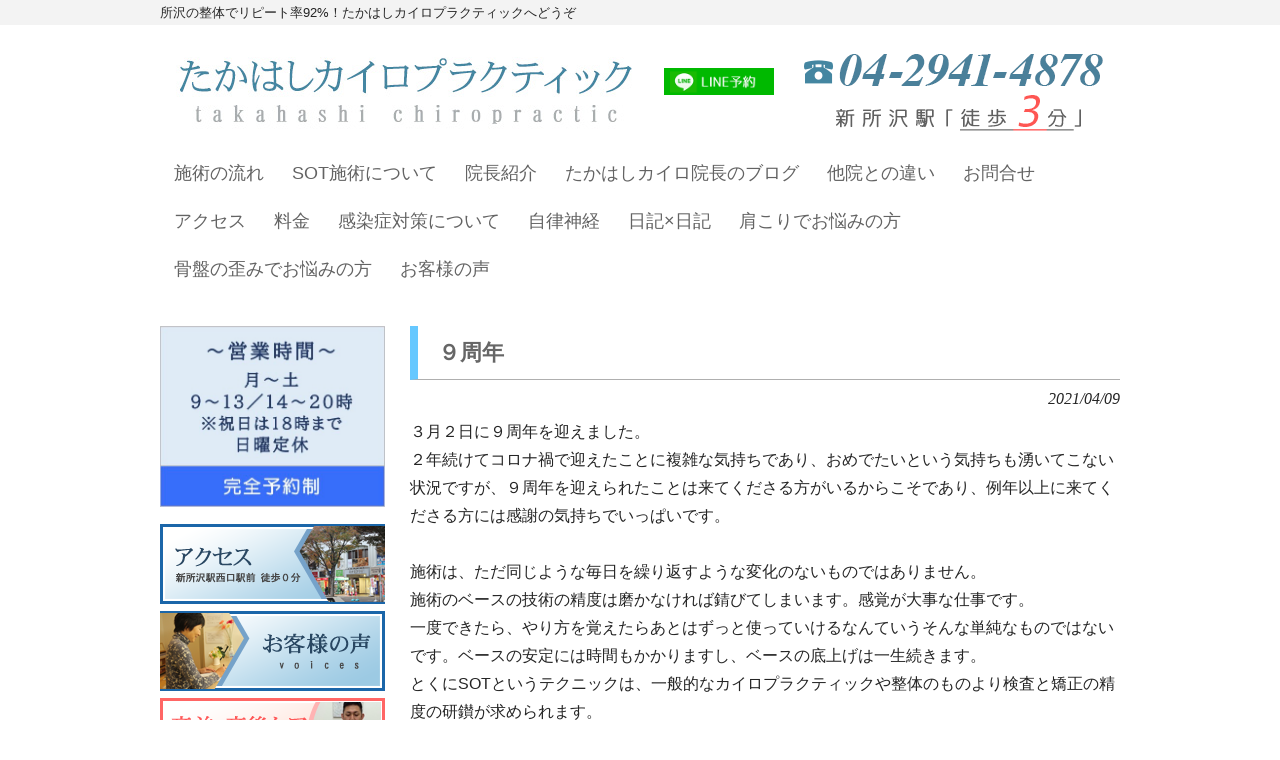

--- FILE ---
content_type: text/html; charset=UTF-8
request_url: https://tokorozawa-seitai.jp/%EF%BC%99%E5%91%A8%E5%B9%B4
body_size: 42859
content:
<!DOCTYPE html>
<html dir="ltr" lang="ja">
<head>
<meta charset="UTF-8">
<link rel="profile" href="https://gmpg.org/xfn/11">
<link rel="stylesheet" type="text/css" media="all" href="https://tokorozawa-seitai.jp/wp-content/themes/theme_happymenter/style.css">
<meta name="viewport" content="width=device-width">
<link rel="stylesheet" href="https://tokorozawa-seitai.jp/wp-content/themes/theme_happymenter/style_s.css" type="text/css" media="only screen and (max-width:480px)" />
<link rel="stylesheet" href="https://tokorozawa-seitai.jp/wp-content/themes/theme_happymenter/style_m.css" type="text/css" media="only screen and (min-width:481px) and (max-width:800px)" />
<link rel="pingback" href="https://tokorozawa-seitai.jp/xmlrpc.php">
<!--[if lt IE 9]>
<script src="https://tokorozawa-seitai.jp/wp-content/themes/theme_happymenter/js/html5.js"></script>
<![endif]-->


		<!-- All in One SEO 4.4.6 - aioseo.com -->
		<title>９周年 | 所沢の整体でリピート率92%！たかはしカイロプラクティックへどうぞ</title>
		<meta name="description" content="３月２日に９周年を迎えました。 ２年続けてコロナ禍で迎えたことに複雑な気持ちであり、おめでたいという気持ちも湧" />
		<meta name="robots" content="max-image-preview:large" />
		<link rel="canonical" href="https://tokorozawa-seitai.jp/%ef%bc%99%e5%91%a8%e5%b9%b4" />
		<meta name="generator" content="All in One SEO (AIOSEO) 4.4.6" />
		<meta name="google" content="nositelinkssearchbox" />
		<script type="application/ld+json" class="aioseo-schema">
			{"@context":"https:\/\/schema.org","@graph":[{"@type":"Article","@id":"https:\/\/tokorozawa-seitai.jp\/%ef%bc%99%e5%91%a8%e5%b9%b4#article","name":"\uff19\u5468\u5e74 | \u6240\u6ca2\u306e\u6574\u4f53\u3067\u30ea\u30d4\u30fc\u30c8\u738792%\uff01\u305f\u304b\u306f\u3057\u30ab\u30a4\u30ed\u30d7\u30e9\u30af\u30c6\u30a3\u30c3\u30af\u3078\u3069\u3046\u305e","headline":"\uff19\u5468\u5e74","author":{"@id":"https:\/\/tokorozawa-seitai.jp\/author\/taka_chiro#author"},"publisher":{"@id":"https:\/\/tokorozawa-seitai.jp\/#organization"},"image":{"@type":"ImageObject","url":"https:\/\/tokorozawa-seitai.jp\/wp-content\/uploads\/2021\/04\/9-1024x768.jpg","@id":"https:\/\/tokorozawa-seitai.jp\/#articleImage"},"datePublished":"2021-04-09T00:25:15+09:00","dateModified":"2021-04-09T00:29:59+09:00","inLanguage":"ja","mainEntityOfPage":{"@id":"https:\/\/tokorozawa-seitai.jp\/%ef%bc%99%e5%91%a8%e5%b9%b4#webpage"},"isPartOf":{"@id":"https:\/\/tokorozawa-seitai.jp\/%ef%bc%99%e5%91%a8%e5%b9%b4#webpage"},"articleSection":"\u305f\u304b\u306f\u3057\u30ab\u30a4\u30ed\u306e\u30d6\u30ed\u30b0"},{"@type":"BreadcrumbList","@id":"https:\/\/tokorozawa-seitai.jp\/%ef%bc%99%e5%91%a8%e5%b9%b4#breadcrumblist","itemListElement":[{"@type":"ListItem","@id":"https:\/\/tokorozawa-seitai.jp\/#listItem","position":1,"item":{"@type":"WebPage","@id":"https:\/\/tokorozawa-seitai.jp\/","name":"\u5bb6","description":"\u65b0\u6240\u6ca2\u99c5\u5f92\u6b69\uff13\u5206\u306e\u6574\u4f53\u9662\u3001\u305f\u304b\u306f\u3057\u30ab\u30a4\u30ed\u30d7\u30e9\u30af\u30c6\u30a3\u30c3\u30af\u3002\u5973\u6027\u306e\u30ea\u30d4\u30fc\u30c8\u7387\u3082\u9ad8\u304f\u512a\u3057\u304f\u8eab\u4f53\u306b\u8ca0\u62c5\u306e\u6765\u306a\u3044\u65bd\u8853\u3002 \u4e88\u7d04\u5236\u3067\u304a\u5b50\u69d8\u304b\u3089\u3054\u5e74\u914d\u306e\u65b9\u307e\u3067\u5e74\u9f62\u5c64\u3082\u5e83\u304f\u5bfe\u5fdc\u3002","url":"https:\/\/tokorozawa-seitai.jp\/"}}]},{"@type":"Organization","@id":"https:\/\/tokorozawa-seitai.jp\/#organization","name":"\u305f\u304b\u306f\u3057\u30ab\u30a4\u30ed\u30d7\u30e9\u30af\u30c6\u30a3\u30c3\u30af","url":"https:\/\/tokorozawa-seitai.jp\/","contactPoint":{"@type":"ContactPoint","telephone":"+81429215051","contactType":"Reservations"}},{"@type":"Person","@id":"https:\/\/tokorozawa-seitai.jp\/author\/taka_chiro#author","url":"https:\/\/tokorozawa-seitai.jp\/author\/taka_chiro","name":"taka_chiro","image":{"@type":"ImageObject","@id":"https:\/\/tokorozawa-seitai.jp\/%ef%bc%99%e5%91%a8%e5%b9%b4#authorImage","url":"https:\/\/secure.gravatar.com\/avatar\/673e60f4bf2d5811aaa85fc633455e5d?s=96&d=mm&r=g","width":96,"height":96,"caption":"taka_chiro"}},{"@type":"WebPage","@id":"https:\/\/tokorozawa-seitai.jp\/%ef%bc%99%e5%91%a8%e5%b9%b4#webpage","url":"https:\/\/tokorozawa-seitai.jp\/%ef%bc%99%e5%91%a8%e5%b9%b4","name":"\uff19\u5468\u5e74 | \u6240\u6ca2\u306e\u6574\u4f53\u3067\u30ea\u30d4\u30fc\u30c8\u738792%\uff01\u305f\u304b\u306f\u3057\u30ab\u30a4\u30ed\u30d7\u30e9\u30af\u30c6\u30a3\u30c3\u30af\u3078\u3069\u3046\u305e","description":"\uff13\u6708\uff12\u65e5\u306b\uff19\u5468\u5e74\u3092\u8fce\u3048\u307e\u3057\u305f\u3002 \uff12\u5e74\u7d9a\u3051\u3066\u30b3\u30ed\u30ca\u798d\u3067\u8fce\u3048\u305f\u3053\u3068\u306b\u8907\u96d1\u306a\u6c17\u6301\u3061\u3067\u3042\u308a\u3001\u304a\u3081\u3067\u305f\u3044\u3068\u3044\u3046\u6c17\u6301\u3061\u3082\u6e67","inLanguage":"ja","isPartOf":{"@id":"https:\/\/tokorozawa-seitai.jp\/#website"},"breadcrumb":{"@id":"https:\/\/tokorozawa-seitai.jp\/%ef%bc%99%e5%91%a8%e5%b9%b4#breadcrumblist"},"author":{"@id":"https:\/\/tokorozawa-seitai.jp\/author\/taka_chiro#author"},"creator":{"@id":"https:\/\/tokorozawa-seitai.jp\/author\/taka_chiro#author"},"datePublished":"2021-04-09T00:25:15+09:00","dateModified":"2021-04-09T00:29:59+09:00"},{"@type":"WebSite","@id":"https:\/\/tokorozawa-seitai.jp\/#website","url":"https:\/\/tokorozawa-seitai.jp\/","name":"\u6240\u6ca2\u306e\u6574\u4f53\u3067\u30ea\u30d4\u30fc\u30c8\u738792%\uff01\u305f\u304b\u306f\u3057\u30ab\u30a4\u30ed\u30d7\u30e9\u30af\u30c6\u30a3\u30c3\u30af\u3078\u3069\u3046\u305e","description":"\u6240\u6ca2\u306e\u6574\u4f53\u3067\u30ea\u30d4\u30fc\u30c8\u738792%\uff01\u305f\u304b\u306f\u3057\u30ab\u30a4\u30ed\u30d7\u30e9\u30af\u30c6\u30a3\u30c3\u30af\u3078\u3069\u3046\u305e","inLanguage":"ja","publisher":{"@id":"https:\/\/tokorozawa-seitai.jp\/#organization"}}]}
		</script>
		<!-- All in One SEO -->

<link rel='dns-prefetch' href='//s.w.org' />
		<!-- This site uses the Google Analytics by MonsterInsights plugin v8.10.0 - Using Analytics tracking - https://www.monsterinsights.com/ -->
		<!-- Note: MonsterInsights is not currently configured on this site. The site owner needs to authenticate with Google Analytics in the MonsterInsights settings panel. -->
					<!-- No UA code set -->
				<!-- / Google Analytics by MonsterInsights -->
		<script type="text/javascript">
window._wpemojiSettings = {"baseUrl":"https:\/\/s.w.org\/images\/core\/emoji\/14.0.0\/72x72\/","ext":".png","svgUrl":"https:\/\/s.w.org\/images\/core\/emoji\/14.0.0\/svg\/","svgExt":".svg","source":{"concatemoji":"https:\/\/tokorozawa-seitai.jp\/wp-includes\/js\/wp-emoji-release.min.js?ver=6.0.11"}};
/*! This file is auto-generated */
!function(e,a,t){var n,r,o,i=a.createElement("canvas"),p=i.getContext&&i.getContext("2d");function s(e,t){var a=String.fromCharCode,e=(p.clearRect(0,0,i.width,i.height),p.fillText(a.apply(this,e),0,0),i.toDataURL());return p.clearRect(0,0,i.width,i.height),p.fillText(a.apply(this,t),0,0),e===i.toDataURL()}function c(e){var t=a.createElement("script");t.src=e,t.defer=t.type="text/javascript",a.getElementsByTagName("head")[0].appendChild(t)}for(o=Array("flag","emoji"),t.supports={everything:!0,everythingExceptFlag:!0},r=0;r<o.length;r++)t.supports[o[r]]=function(e){if(!p||!p.fillText)return!1;switch(p.textBaseline="top",p.font="600 32px Arial",e){case"flag":return s([127987,65039,8205,9895,65039],[127987,65039,8203,9895,65039])?!1:!s([55356,56826,55356,56819],[55356,56826,8203,55356,56819])&&!s([55356,57332,56128,56423,56128,56418,56128,56421,56128,56430,56128,56423,56128,56447],[55356,57332,8203,56128,56423,8203,56128,56418,8203,56128,56421,8203,56128,56430,8203,56128,56423,8203,56128,56447]);case"emoji":return!s([129777,127995,8205,129778,127999],[129777,127995,8203,129778,127999])}return!1}(o[r]),t.supports.everything=t.supports.everything&&t.supports[o[r]],"flag"!==o[r]&&(t.supports.everythingExceptFlag=t.supports.everythingExceptFlag&&t.supports[o[r]]);t.supports.everythingExceptFlag=t.supports.everythingExceptFlag&&!t.supports.flag,t.DOMReady=!1,t.readyCallback=function(){t.DOMReady=!0},t.supports.everything||(n=function(){t.readyCallback()},a.addEventListener?(a.addEventListener("DOMContentLoaded",n,!1),e.addEventListener("load",n,!1)):(e.attachEvent("onload",n),a.attachEvent("onreadystatechange",function(){"complete"===a.readyState&&t.readyCallback()})),(e=t.source||{}).concatemoji?c(e.concatemoji):e.wpemoji&&e.twemoji&&(c(e.twemoji),c(e.wpemoji)))}(window,document,window._wpemojiSettings);
</script>
<style type="text/css">
img.wp-smiley,
img.emoji {
	display: inline !important;
	border: none !important;
	box-shadow: none !important;
	height: 1em !important;
	width: 1em !important;
	margin: 0 0.07em !important;
	vertical-align: -0.1em !important;
	background: none !important;
	padding: 0 !important;
}
</style>
	<link rel='stylesheet' id='wp-block-library-css'  href='https://tokorozawa-seitai.jp/wp-includes/css/dist/block-library/style.min.css?ver=6.0.11' type='text/css' media='all' />
<link rel='stylesheet' id='wpda_form_gutenberg_css-css'  href='https://tokorozawa-seitai.jp/wp-content/plugins/contact-forms-builder/wpdevart-inc/gutenberg/style.css?ver=6.0.11' type='text/css' media='all' />
<style id='global-styles-inline-css' type='text/css'>
body{--wp--preset--color--black: #000000;--wp--preset--color--cyan-bluish-gray: #abb8c3;--wp--preset--color--white: #ffffff;--wp--preset--color--pale-pink: #f78da7;--wp--preset--color--vivid-red: #cf2e2e;--wp--preset--color--luminous-vivid-orange: #ff6900;--wp--preset--color--luminous-vivid-amber: #fcb900;--wp--preset--color--light-green-cyan: #7bdcb5;--wp--preset--color--vivid-green-cyan: #00d084;--wp--preset--color--pale-cyan-blue: #8ed1fc;--wp--preset--color--vivid-cyan-blue: #0693e3;--wp--preset--color--vivid-purple: #9b51e0;--wp--preset--gradient--vivid-cyan-blue-to-vivid-purple: linear-gradient(135deg,rgba(6,147,227,1) 0%,rgb(155,81,224) 100%);--wp--preset--gradient--light-green-cyan-to-vivid-green-cyan: linear-gradient(135deg,rgb(122,220,180) 0%,rgb(0,208,130) 100%);--wp--preset--gradient--luminous-vivid-amber-to-luminous-vivid-orange: linear-gradient(135deg,rgba(252,185,0,1) 0%,rgba(255,105,0,1) 100%);--wp--preset--gradient--luminous-vivid-orange-to-vivid-red: linear-gradient(135deg,rgba(255,105,0,1) 0%,rgb(207,46,46) 100%);--wp--preset--gradient--very-light-gray-to-cyan-bluish-gray: linear-gradient(135deg,rgb(238,238,238) 0%,rgb(169,184,195) 100%);--wp--preset--gradient--cool-to-warm-spectrum: linear-gradient(135deg,rgb(74,234,220) 0%,rgb(151,120,209) 20%,rgb(207,42,186) 40%,rgb(238,44,130) 60%,rgb(251,105,98) 80%,rgb(254,248,76) 100%);--wp--preset--gradient--blush-light-purple: linear-gradient(135deg,rgb(255,206,236) 0%,rgb(152,150,240) 100%);--wp--preset--gradient--blush-bordeaux: linear-gradient(135deg,rgb(254,205,165) 0%,rgb(254,45,45) 50%,rgb(107,0,62) 100%);--wp--preset--gradient--luminous-dusk: linear-gradient(135deg,rgb(255,203,112) 0%,rgb(199,81,192) 50%,rgb(65,88,208) 100%);--wp--preset--gradient--pale-ocean: linear-gradient(135deg,rgb(255,245,203) 0%,rgb(182,227,212) 50%,rgb(51,167,181) 100%);--wp--preset--gradient--electric-grass: linear-gradient(135deg,rgb(202,248,128) 0%,rgb(113,206,126) 100%);--wp--preset--gradient--midnight: linear-gradient(135deg,rgb(2,3,129) 0%,rgb(40,116,252) 100%);--wp--preset--duotone--dark-grayscale: url('#wp-duotone-dark-grayscale');--wp--preset--duotone--grayscale: url('#wp-duotone-grayscale');--wp--preset--duotone--purple-yellow: url('#wp-duotone-purple-yellow');--wp--preset--duotone--blue-red: url('#wp-duotone-blue-red');--wp--preset--duotone--midnight: url('#wp-duotone-midnight');--wp--preset--duotone--magenta-yellow: url('#wp-duotone-magenta-yellow');--wp--preset--duotone--purple-green: url('#wp-duotone-purple-green');--wp--preset--duotone--blue-orange: url('#wp-duotone-blue-orange');--wp--preset--font-size--small: 13px;--wp--preset--font-size--medium: 20px;--wp--preset--font-size--large: 36px;--wp--preset--font-size--x-large: 42px;}.has-black-color{color: var(--wp--preset--color--black) !important;}.has-cyan-bluish-gray-color{color: var(--wp--preset--color--cyan-bluish-gray) !important;}.has-white-color{color: var(--wp--preset--color--white) !important;}.has-pale-pink-color{color: var(--wp--preset--color--pale-pink) !important;}.has-vivid-red-color{color: var(--wp--preset--color--vivid-red) !important;}.has-luminous-vivid-orange-color{color: var(--wp--preset--color--luminous-vivid-orange) !important;}.has-luminous-vivid-amber-color{color: var(--wp--preset--color--luminous-vivid-amber) !important;}.has-light-green-cyan-color{color: var(--wp--preset--color--light-green-cyan) !important;}.has-vivid-green-cyan-color{color: var(--wp--preset--color--vivid-green-cyan) !important;}.has-pale-cyan-blue-color{color: var(--wp--preset--color--pale-cyan-blue) !important;}.has-vivid-cyan-blue-color{color: var(--wp--preset--color--vivid-cyan-blue) !important;}.has-vivid-purple-color{color: var(--wp--preset--color--vivid-purple) !important;}.has-black-background-color{background-color: var(--wp--preset--color--black) !important;}.has-cyan-bluish-gray-background-color{background-color: var(--wp--preset--color--cyan-bluish-gray) !important;}.has-white-background-color{background-color: var(--wp--preset--color--white) !important;}.has-pale-pink-background-color{background-color: var(--wp--preset--color--pale-pink) !important;}.has-vivid-red-background-color{background-color: var(--wp--preset--color--vivid-red) !important;}.has-luminous-vivid-orange-background-color{background-color: var(--wp--preset--color--luminous-vivid-orange) !important;}.has-luminous-vivid-amber-background-color{background-color: var(--wp--preset--color--luminous-vivid-amber) !important;}.has-light-green-cyan-background-color{background-color: var(--wp--preset--color--light-green-cyan) !important;}.has-vivid-green-cyan-background-color{background-color: var(--wp--preset--color--vivid-green-cyan) !important;}.has-pale-cyan-blue-background-color{background-color: var(--wp--preset--color--pale-cyan-blue) !important;}.has-vivid-cyan-blue-background-color{background-color: var(--wp--preset--color--vivid-cyan-blue) !important;}.has-vivid-purple-background-color{background-color: var(--wp--preset--color--vivid-purple) !important;}.has-black-border-color{border-color: var(--wp--preset--color--black) !important;}.has-cyan-bluish-gray-border-color{border-color: var(--wp--preset--color--cyan-bluish-gray) !important;}.has-white-border-color{border-color: var(--wp--preset--color--white) !important;}.has-pale-pink-border-color{border-color: var(--wp--preset--color--pale-pink) !important;}.has-vivid-red-border-color{border-color: var(--wp--preset--color--vivid-red) !important;}.has-luminous-vivid-orange-border-color{border-color: var(--wp--preset--color--luminous-vivid-orange) !important;}.has-luminous-vivid-amber-border-color{border-color: var(--wp--preset--color--luminous-vivid-amber) !important;}.has-light-green-cyan-border-color{border-color: var(--wp--preset--color--light-green-cyan) !important;}.has-vivid-green-cyan-border-color{border-color: var(--wp--preset--color--vivid-green-cyan) !important;}.has-pale-cyan-blue-border-color{border-color: var(--wp--preset--color--pale-cyan-blue) !important;}.has-vivid-cyan-blue-border-color{border-color: var(--wp--preset--color--vivid-cyan-blue) !important;}.has-vivid-purple-border-color{border-color: var(--wp--preset--color--vivid-purple) !important;}.has-vivid-cyan-blue-to-vivid-purple-gradient-background{background: var(--wp--preset--gradient--vivid-cyan-blue-to-vivid-purple) !important;}.has-light-green-cyan-to-vivid-green-cyan-gradient-background{background: var(--wp--preset--gradient--light-green-cyan-to-vivid-green-cyan) !important;}.has-luminous-vivid-amber-to-luminous-vivid-orange-gradient-background{background: var(--wp--preset--gradient--luminous-vivid-amber-to-luminous-vivid-orange) !important;}.has-luminous-vivid-orange-to-vivid-red-gradient-background{background: var(--wp--preset--gradient--luminous-vivid-orange-to-vivid-red) !important;}.has-very-light-gray-to-cyan-bluish-gray-gradient-background{background: var(--wp--preset--gradient--very-light-gray-to-cyan-bluish-gray) !important;}.has-cool-to-warm-spectrum-gradient-background{background: var(--wp--preset--gradient--cool-to-warm-spectrum) !important;}.has-blush-light-purple-gradient-background{background: var(--wp--preset--gradient--blush-light-purple) !important;}.has-blush-bordeaux-gradient-background{background: var(--wp--preset--gradient--blush-bordeaux) !important;}.has-luminous-dusk-gradient-background{background: var(--wp--preset--gradient--luminous-dusk) !important;}.has-pale-ocean-gradient-background{background: var(--wp--preset--gradient--pale-ocean) !important;}.has-electric-grass-gradient-background{background: var(--wp--preset--gradient--electric-grass) !important;}.has-midnight-gradient-background{background: var(--wp--preset--gradient--midnight) !important;}.has-small-font-size{font-size: var(--wp--preset--font-size--small) !important;}.has-medium-font-size{font-size: var(--wp--preset--font-size--medium) !important;}.has-large-font-size{font-size: var(--wp--preset--font-size--large) !important;}.has-x-large-font-size{font-size: var(--wp--preset--font-size--x-large) !important;}
</style>
<link rel='stylesheet' id='contact-form-7-css'  href='https://tokorozawa-seitai.jp/wp-content/plugins/contact-form-7/includes/css/styles.css?ver=5.6.2' type='text/css' media='all' />
<link rel='stylesheet' id='whats-new-style-css'  href='https://tokorozawa-seitai.jp/wp-content/plugins/whats-new-genarator/whats-new.css?ver=2.0.2' type='text/css' media='all' />
<link rel="https://api.w.org/" href="https://tokorozawa-seitai.jp/wp-json/" /><link rel="alternate" type="application/json" href="https://tokorozawa-seitai.jp/wp-json/wp/v2/posts/1152" /><link rel="EditURI" type="application/rsd+xml" title="RSD" href="https://tokorozawa-seitai.jp/xmlrpc.php?rsd" />
<link rel="wlwmanifest" type="application/wlwmanifest+xml" href="https://tokorozawa-seitai.jp/wp-includes/wlwmanifest.xml" /> 
<link rel='shortlink' href='https://tokorozawa-seitai.jp/?p=1152' />
<link rel="alternate" type="application/json+oembed" href="https://tokorozawa-seitai.jp/wp-json/oembed/1.0/embed?url=https%3A%2F%2Ftokorozawa-seitai.jp%2F%25ef%25bc%2599%25e5%2591%25a8%25e5%25b9%25b4" />
<link rel="alternate" type="text/xml+oembed" href="https://tokorozawa-seitai.jp/wp-json/oembed/1.0/embed?url=https%3A%2F%2Ftokorozawa-seitai.jp%2F%25ef%25bc%2599%25e5%2591%25a8%25e5%25b9%25b4&#038;format=xml" />
<style data-context="foundation-flickity-css">/*! Flickity v2.0.2
http://flickity.metafizzy.co
---------------------------------------------- */.flickity-enabled{position:relative}.flickity-enabled:focus{outline:0}.flickity-viewport{overflow:hidden;position:relative;height:100%}.flickity-slider{position:absolute;width:100%;height:100%}.flickity-enabled.is-draggable{-webkit-tap-highlight-color:transparent;tap-highlight-color:transparent;-webkit-user-select:none;-moz-user-select:none;-ms-user-select:none;user-select:none}.flickity-enabled.is-draggable .flickity-viewport{cursor:move;cursor:-webkit-grab;cursor:grab}.flickity-enabled.is-draggable .flickity-viewport.is-pointer-down{cursor:-webkit-grabbing;cursor:grabbing}.flickity-prev-next-button{position:absolute;top:50%;width:44px;height:44px;border:none;border-radius:50%;background:#fff;background:hsla(0,0%,100%,.75);cursor:pointer;-webkit-transform:translateY(-50%);transform:translateY(-50%)}.flickity-prev-next-button:hover{background:#fff}.flickity-prev-next-button:focus{outline:0;box-shadow:0 0 0 5px #09f}.flickity-prev-next-button:active{opacity:.6}.flickity-prev-next-button.previous{left:10px}.flickity-prev-next-button.next{right:10px}.flickity-rtl .flickity-prev-next-button.previous{left:auto;right:10px}.flickity-rtl .flickity-prev-next-button.next{right:auto;left:10px}.flickity-prev-next-button:disabled{opacity:.3;cursor:auto}.flickity-prev-next-button svg{position:absolute;left:20%;top:20%;width:60%;height:60%}.flickity-prev-next-button .arrow{fill:#333}.flickity-page-dots{position:absolute;width:100%;bottom:-25px;padding:0;margin:0;list-style:none;text-align:center;line-height:1}.flickity-rtl .flickity-page-dots{direction:rtl}.flickity-page-dots .dot{display:inline-block;width:10px;height:10px;margin:0 8px;background:#333;border-radius:50%;opacity:.25;cursor:pointer}.flickity-page-dots .dot.is-selected{opacity:1}</style><style data-context="foundation-slideout-css">.slideout-menu{position:fixed;left:0;top:0;bottom:0;right:auto;z-index:0;width:256px;overflow-y:auto;-webkit-overflow-scrolling:touch;display:none}.slideout-menu.pushit-right{left:auto;right:0}.slideout-panel{position:relative;z-index:1;will-change:transform}.slideout-open,.slideout-open .slideout-panel,.slideout-open body{overflow:hidden}.slideout-open .slideout-menu{display:block}.pushit{display:none}</style><style>.ios7.web-app-mode.has-fixed header{ background-color: rgba(51,214,108,.88);}</style><style id="sccss">#sidebar iframe{
width:100%;
  height:auto;
}



@media screen and (max-width:480px){
  
  #header a img{
  width:100%;
  }
  
  
  iframe{
  width:100%;
 
  }
  #nagare p{
  width:100%;
  }
	// piasuman add
	.post-page-head-area.bauhaus {
		display :none !important;
	}
 
}</style>
<script>
  (function(i,s,o,g,r,a,m){i['GoogleAnalyticsObject']=r;i[r]=i[r]||function(){
  (i[r].q=i[r].q||[]).push(arguments)},i[r].l=1*new Date();a=s.createElement(o),
  m=s.getElementsByTagName(o)[0];a.async=1;a.src=g;m.parentNode.insertBefore(a,m)
  })(window,document,'script','https://www.google-analytics.com/analytics.js','ga');

  ga('create', 'UA-57754447-1', 'auto');
  ga('send', 'pageview');

</script>
<meta name="google-site-verification" content="PWJab0Z-rt0xftZxWDB9qem-hlo9zs1peJjWVG5jOLw" />
</head>

<body data-rsssl=1>
<header id="header" role="banner">

  <div class="bg">
  	<div class="inner">
			<h1>所沢の整体でリピート率92%！たかはしカイロプラクティックへどうぞ</h1>
          </div>
  </div>

	<div class="inner">
  	<a href="https://tokorozawa-seitai.jp/" title="所沢の整体でリピート率92%！たかはしカイロプラクティックへどうぞ" rel="home"><img src="https://tokorozawa-seitai.jp/wp-content/uploads/2014/11/logo.jpg" alt="所沢の整体でリピート率92%！たかはしカイロプラクティックへどうぞ"></a>

<a href="https://lin.ee/z3pLa6S"><img src="https://tokorozawa-seitai.jp/wp-content/themes/theme_happymenter/images/linepc.png"  class="line" alt="" width="110"></a>


<a href="tel:0429414878"  onclick="ga('send', 'event', 'click', 'tel-tap');">
<img align="right" src="https://tokorozawa-seitai.jp//wp-content/uploads/2024/01/contact-1-1.png" class="pc_only">
<img align="right" src="/wp-content/uploads/2017/03/takahashi_button.png" class="sp_only">
</a>
	</div><!--#inner おわり-->
<script>
    function funcSubmit(){
        //ここで計測
    }
</script>
</header>
  <nav id="mainNav">
    <div class="inner">
    <div style="text-align:center;display: flex;justify-content: center;">
    <center>
    	<ul style="text-align: center;"><li id="menu-item-45" class="menu-item menu-item-type-post_type menu-item-object-page"><a href="https://tokorozawa-seitai.jp/%e6%96%bd%e8%a1%93%e3%81%ae%e6%b5%81%e3%82%8c"><strong>施術の流れ</strong></a></li>
<li id="menu-item-1084" class="menu-item menu-item-type-post_type menu-item-object-page"><a href="https://tokorozawa-seitai.jp/sot%e6%96%bd%e8%a1%93"><strong>SOT施術について</strong></a></li>
<li id="menu-item-410" class="menu-item menu-item-type-post_type menu-item-object-page"><a href="https://tokorozawa-seitai.jp/profile"><strong>院長紹介</strong></a></li>
<li id="menu-item-1202" class="menu-item menu-item-type-post_type menu-item-object-page"><a href="https://tokorozawa-seitai.jp/takahashi_chiro_blog"><strong>たかはしカイロ院長のブログ</strong></a></li>
<li id="menu-item-668" class="menu-item menu-item-type-post_type menu-item-object-page"><a href="https://tokorozawa-seitai.jp/%e4%bb%96%e9%99%a2%e3%81%a8%e3%81%ae%e9%81%95%e3%81%84"><strong>他院との違い</strong></a></li>
<li id="menu-item-1172" class="menu-item menu-item-type-post_type menu-item-object-page"><a href="https://tokorozawa-seitai.jp/%e3%81%8a%e5%95%8f%e5%90%88%e3%81%9b"><strong>お問合せ</strong></a></li>
<li id="menu-item-44" class="menu-item menu-item-type-post_type menu-item-object-page"><a href="https://tokorozawa-seitai.jp/access"><strong>アクセス</strong></a></li>
<li id="menu-item-76" class="menu-item menu-item-type-post_type menu-item-object-page"><a href="https://tokorozawa-seitai.jp/%e6%96%99%e9%87%91"><strong>料金</strong></a></li>
<li id="menu-item-1196" class="menu-item menu-item-type-post_type menu-item-object-page"><a href="https://tokorozawa-seitai.jp/kansenshou"><strong>感染症対策について</strong></a></li>
<li id="menu-item-1197" class="menu-item menu-item-type-post_type menu-item-object-page"><a href="https://tokorozawa-seitai.jp/%e8%87%aa%e5%be%8b%e7%a5%9e%e7%b5%8c"><strong>自律神経</strong></a></li>
<li id="menu-item-1198" class="menu-item menu-item-type-post_type menu-item-object-page"><a href="https://tokorozawa-seitai.jp/nikkinikki"><strong>日記×日記</strong></a></li>
<li id="menu-item-1199" class="menu-item menu-item-type-post_type menu-item-object-page"><a href="https://tokorozawa-seitai.jp/katakorikaisyou-tokorozawa"><strong>肩こりでお悩みの方</strong></a></li>
<li id="menu-item-1200" class="menu-item menu-item-type-post_type menu-item-object-page"><a href="https://tokorozawa-seitai.jp/%e9%aa%a8%e7%9b%a4%e3%81%ae%e6%ad%aa%e3%81%bf"><strong>骨盤の歪みでお悩みの方</strong></a></li>
<li id="menu-item-1203" class="menu-item menu-item-type-post_type menu-item-object-page"><a href="https://tokorozawa-seitai.jp/%e3%81%8a%e5%ae%a2%e6%a7%98%e3%81%ae%e5%a3%b0"><strong>お客様の声</strong></a></li>
</ul>    </center>
    </div>
    </div>
  </nav>

<style>
    /*.wn-article a{font-size:16px;}*/

.line{
  margin-bottom: 50px;
}

</style><div id="wrapper">

<div id="content">
<section>
		<article id="post-1152" class="content">
	  <header>  	
      <h2 class="title first"><span>９周年</span></h2>   
      <p class="dateLabel"><time datetime="2021-04-09">2021/04/09</time>  
    </header>
    <div class="post">
		<p>３月２日に９周年を迎えました。<br />
２年続けてコロナ禍で迎えたことに複雑な気持ちであり、おめでたいという気持ちも湧いてこない状況ですが、９周年を迎えられたことは来てくださる方がいるからこそであり、例年以上に来てくださる方には感謝の気持ちでいっぱいです。</p>
<p>&nbsp;</p>
<p>施術は、ただ同じような毎日を繰り返すような変化のないものではありません。<br />
施術のベースの技術の精度は磨かなければ錆びてしまいます。感覚が大事な仕事です。<br />
一度できたら、やり方を覚えたらあとはずっと使っていけるなんていうそんな単純なものではないです。ベースの安定には時間もかかりますし、ベースの底上げは一生続きます。<br />
とくにSOTというテクニックは、一般的なカイロプラクティックや整体のものより検査と矯正の精度の研鑚が求められます。<br />
検査はより細かく、矯正はよりソフトです。<br />
</p>
<p>&nbsp;</p>
<p>この１年間はコロナ禍によって、生活や仕事など多くの方に大きな変化があった年でした。<br />
人間の身体はさまざまな環境の変化に適応していく適応力と順応性が求められています。<br />
</p>
<p>&nbsp;</p>
<p>施術も今まで以上の繊細さが求められてきます。<br />
これからも日々高度なさまざまなオーダーに答えられるような準備を常にしていきたいと思います。<br />
</p>
<p>&nbsp;</p>
<p>９周年目もどうぞよろしくお願い致します。<br />
<img src="https://tokorozawa-seitai.jp/wp-content/uploads/2021/04/9-1024x768.jpg" alt="" width="625" height="469" class="aligncenter size-large wp-image-1158" srcset="https://tokorozawa-seitai.jp/wp-content/uploads/2021/04/9-1024x768.jpg 1024w, https://tokorozawa-seitai.jp/wp-content/uploads/2021/04/9-300x225.jpg 300w, https://tokorozawa-seitai.jp/wp-content/uploads/2021/04/9-768x576.jpg 768w, https://tokorozawa-seitai.jp/wp-content/uploads/2021/04/9-1536x1152.jpg 1536w, https://tokorozawa-seitai.jp/wp-content/uploads/2021/04/9-133x100.jpg 133w, https://tokorozawa-seitai.jp/wp-content/uploads/2021/04/9.jpg 2048w" sizes="(max-width: 625px) 100vw, 625px" /></p>
    </div>
     
  </article>
	  <div class="pagenav">
			<span class="prev"><a href="https://tokorozawa-seitai.jp/%e7%97%87%e4%be%8b%e3%80%80%e3%83%86%e3%83%ac%e3%83%af%e3%83%bc%e3%82%af%e4%b8%ad%e3%81%ae%e5%b7%a6%e3%81%b5%e3%81%8f%e3%82%89%e3%81%af%e3%81%8e%e3%81%ae%e3%81%93%e3%82%8f%e3%81%b0%e3%82%8a%e3%81%a8" rel="prev">&laquo; 前のページ</a></span>          
			<span class="next"><a href="https://tokorozawa-seitai.jp/%e6%a2%85%e9%9b%a8%e6%98%8e%e3%81%91-nikkinikki" rel="next">次のページ &raquo;</a></span>
	</div>
  </section>
  
	</div><!-- / content -->
  <aside id="sidebar">
    <div id="banners">
    <p class="banner">
	  <img src="https://tokorozawa-seitai.jp/wp-content/uploads/2024/01/IMG_3369-1-1.jpg" alt="営業時間" />
  	</p>
  </div>
        
	<section id="text-2" class="widget widget_text">			<div class="textwidget"><a href="https://tokorozawa-seitai.jp/access" />
<img src="https://tokorozawa-seitai.jp/wp-content/uploads/access.png" />
</a>

<a href="https://tokorozawa-seitai.jp/%E3%81%8A%E5%AE%A2%E6%A7%98%E3%81%AE%E5%A3%B0"/>
<img src="https://tokorozawa-seitai.jp/wp-content/uploads/voices.png" />
</a>

<a href="https://tokorozawa-seitai.jp/sannzensanngokea-tokorozawa" />
<img src="https://tokorozawa-seitai.jp/wp-content/uploads/care.png" />
</a>

<a href="https://tokorozawa-seitai.jp/takahashi_chiro_blog" />
<img src="https://tokorozawa-seitai.jp/wp-content/uploads/blog.png" />

<a href="https://tokorozawa-seitai.jp/他院との違い" />
<img src="https://tokorozawa-seitai.jp/wp-content/uploads/b_tain.png" />
</a>



<a href="https://tokorozawa-seitai.jp/chiro" />
<img src="https://tokorozawa-seitai.jp/wp-content/uploads/b_chiro.png" />
</a>



<a href="https://tokorozawa-seitai.jp/sot施術" />
<img src="https://tokorozawa-seitai.jp/wp-content/uploads/b_sot.png" />
</a>



<a href="https://tokorozawa-seitai.jp/%E9%AA%A8%E7%9B%A4%E3%81%AE%E6%AD%AA%E3%81%BF" />
<img src="https://tokorozawa-seitai.jp/wp-content/uploads/2016/07/btn_kotsuban1.jpg" />
</a>



<a href="https://tokorozawa-seitai.jp/katakorikaisyou-tokorozawa" />
<img src="https://tokorozawa-seitai.jp/wp-content/uploads/2016/07/btn_katakori1.jpg" />
</a>



<a href="https://tokorozawa-seitai.jp/%E8%85%B8%E5%86%85%E7%92%B0%E5%A2%83%E3%82%92%E6%95%B4%E3%81%88%E3%82%8B%E3%81%93%E3%81%A8%E3%81%A7%E8%B5%B7%E3%81%93%E3%82%8B%E3%80%81%E8%BA%AB%E4%BD%93%E3%81%AB%E3%81%84%E3%81%84%E5%BD%B1%E9%9F%BF" />
<img src="https://tokorozawa-seitai.jp/wp-content/uploads/2016/08/btn_cyounai.jpg" />
</a>

<a href="/自律神経/">
<img src="https://tokorozawa-seitai.jp/wp-content/uploads/2019/12/banner_jiritsu.png">
</a>
</div>
		</section><section id="text-3" class="widget widget_text">			<div class="textwidget">フェイスブックに<span style="color:blue;"><b>「いいね！」</b></span>で応援をお願いします。

<iframe src="//www.facebook.com/plugins/likebox.php?href=https%3A%2F%2Fwww.facebook.com%2FTakahashicairopurakutikku&amp;width=225px&amp;height=427&amp;colorscheme=light&amp;show_faces=false&amp;header=true&amp;stream=true&amp;show_border=true" scrolling="no" frameborder="0" style="border:none; overflow:hidden; width:100%; height:427px;" allowTransparency="true"></iframe>
<a href="https://www.instagram.com/takahashi_chiropractic/?hl=af">
<img src="https://tokorozawa-seitai.jp/wp-content/uploads/2019/12/banner_insta.png">
</a>
</div>
		</section><section id="listcategorypostswidget-2" class="widget widget_listcategorypostswidget"><h3><span>Ｑ＆Ａ</span></h3><ul class="lcp_catlist" id="lcp_instance_listcategorypostswidget-2"><li><a href="https://tokorozawa-seitai.jp/%ef%bd%91%ef%bc%91%ef%bc%92%ef%bc%8e%e6%95%b4%e4%bd%93%e3%81%a8%e3%82%ab%e3%82%a4%e3%83%ad%e3%83%97%e3%83%a9%e3%82%af%e3%83%86%e3%82%a3%e3%83%83%e3%82%af%e3%81%a8%e3%81%ae%e9%81%95%e3%81%84%e3%81%af">Ｑ１２．整体とカイロプラクティックとの違いは？</a></li><li><a href="https://tokorozawa-seitai.jp/%ef%bd%91%ef%bc%91%ef%bc%91%ef%bc%8e%ef%bc%93%ef%bc%90%e5%88%86%e3%82%b3%e3%83%bc%e3%82%b9%e3%82%84%ef%bc%91%e6%99%82%e9%96%93%e3%82%b3%e3%83%bc%e3%82%b9%e3%81%a8%e3%81%84%e3%81%a3%e3%81%9f%e3%82%82">Ｑ１１．３０分コースや１時間コースといったものは無いのですか？</a></li><li><a href="https://tokorozawa-seitai.jp/%ef%bd%91%ef%bc%91%ef%bc%90%e4%ba%88%e7%b4%84%e3%81%af%e5%bf%85%e8%a6%81%e3%81%a7%e3%81%99%e3%81%8b%ef%bc%9f">Ｑ１０予約は必要ですか？</a></li><li><a href="https://tokorozawa-seitai.jp/%ef%bd%91%ef%bc%99%e9%80%9a%e9%99%a2%e3%83%9a%e3%83%bc%e3%82%b9%e3%81%af%e3%81%a9%e3%82%8c%e3%81%8f%e3%82%89%e3%81%84%e3%81%a7%e8%80%83%e3%81%88%e3%82%8c%e3%81%b0%e3%81%84%e3%81%84%e3%81%a7%e3%81%99">Ｑ９通院ペースはどれくらいで考えればいいですか？</a></li><li><a href="https://tokorozawa-seitai.jp/%ef%bd%91%ef%bc%98%e6%96%bd%e8%a1%93%e5%be%8c%e3%81%ae%e6%b3%a8%e6%84%8f%e4%ba%8b%e9%a0%85%e3%81%af%e3%81%82%e3%82%8a%e3%81%be%e3%81%99%e3%81%8b%ef%bc%9f">Ｑ８施術後の注意事項はありますか？</a></li><li><a href="https://tokorozawa-seitai.jp/%ef%bd%91%ef%bc%97%e6%96%bd%e8%a1%93%e3%82%92%e5%8f%97%e3%81%91%e3%82%8b%e5%89%8d%e3%81%ae%e6%b3%a8%e6%84%8f%e4%ba%8b%e9%a0%85%e3%81%af%e3%81%82%e3%82%8a%e3%81%be%e3%81%99%e3%81%8b%ef%bc%9f">Ｑ７施術を受ける前の注意事項はありますか？</a></li><li><a href="https://tokorozawa-seitai.jp/%ef%bd%916%e4%bd%95%e6%ad%b3%e3%81%8b%e3%82%89%e6%96%bd%e8%a1%93%e3%82%92%e5%8f%97%e3%81%91%e3%82%8b%e3%81%93%e3%81%a8%e3%81%8c%e5%87%ba%e6%9d%a5%e3%81%be%e3%81%99%e3%81%8b%ef%bc%9f">Ｑ6何歳から施術を受けることが出来ますか？</a></li><li><a href="https://tokorozawa-seitai.jp/%ef%bd%915%e6%96%bd%e8%a1%93%e6%99%82%e9%96%93%e3%81%af%e3%81%a9%e3%82%8c%e3%81%8f%e3%82%89%e3%81%84%e3%81%8b%e3%81%8b%e3%82%8a%e3%81%be%e3%81%99%e3%81%8b%ef%bc%9f">Ｑ5施術時間はどれくらいかかりますか？</a></li><li><a href="https://tokorozawa-seitai.jp/%ef%bd%914%e4%bb%98%e3%81%8d%e6%b7%bb%e3%81%84%e3%82%92%e9%80%a3%e3%82%8c%e3%81%a6%e8%a1%8c%e3%81%a3%e3%81%a6%e3%82%82%e5%a4%a7%e4%b8%88%e5%a4%ab%e3%81%a7%e3%81%99%e3%81%8b%ef%bc%9f">Ｑ4付き添いを連れて行っても大丈夫ですか？</a></li><li><a href="https://tokorozawa-seitai.jp/%ef%bd%91%ef%bc%93%e3%81%a9%e3%81%ae%e3%82%88%e3%81%86%e3%81%aa%e6%9c%8d%e8%a3%85%e3%81%a7%e8%a1%8c%e3%81%a3%e3%81%9f%e3%82%89%e3%81%84%e3%81%84%e3%81%a7%e3%81%99%e3%81%8b%ef%bc%9f%e7%9d%80%e6%9b%bf">Ｑ３どのような服装で行ったらいいですか？着替えはありますか？</a></li><li><a href="https://tokorozawa-seitai.jp/%ef%bd%91%ef%bc%92%e6%96%bd%e8%a1%93%e3%82%b9%e3%82%bf%e3%83%83%e3%83%95%e3%81%af%e4%bd%95%e4%ba%ba%e3%81%84%e3%81%be%e3%81%99%e3%81%8b%ef%bc%9f">Ｑ２施術スタッフは何人いますか？</a></li><li><a href="https://tokorozawa-seitai.jp/%ef%bd%91%ef%bc%91%e4%bf%9d%e9%99%ba%e3%81%af%e4%bd%bf%e3%81%88%e3%81%be%e3%81%9b%e3%82%93%e3%81%8b%ef%bc%9f">Ｑ１保険は使えませんか？</a></li></ul><a href="https://tokorozawa-seitai.jp/category/qa"> </a></section><section id="text-5" class="widget widget_text"><h3><span>院内風景はこちら</span></h3>			<div class="textwidget"><iframe src="https://www.youtube.com/embed/mz9OqAFBcr8?rel=0&amp;controls=0&amp;showinfo=0" frameborder="0" allowfullscreen></iframe></div>
		</section><section id="text-4" class="widget widget_text"><h3><span>施術風景をご紹介</span></h3>			<div class="textwidget"><!--<iframe src="https://www.youtube.com/embed/alIJ5R7sW68?rel=0&amp;controls=0&amp;showinfo=0" frameborder="0" allowfullscreen></iframe>-->
<iframe src="https://www.youtube.com/embed/dao0ftxWptw" title="YouTube video player" frameborder="0" allow="accelerometer; autoplay; clipboard-write; encrypted-media; gyroscope; picture-in-picture" allowfullscreen></iframe>

<iframe src="https://www.youtube.com/embed/DpPhdkcHiuI" title="YouTube video player" frameborder="0" allow="accelerometer; autoplay; clipboard-write; encrypted-media; gyroscope; picture-in-picture" allowfullscreen></iframe>

<iframe src="https://www.youtube.com/embed/EO4FeMRJD8U" title="YouTube video player" frameborder="0" allow="accelerometer; autoplay; clipboard-write; encrypted-media; gyroscope; picture-in-picture" allowfullscreen></iframe></div>
		</section><section id="text-6" class="widget widget_text"><h3><span>ご来院エリア</span></h3>			<div class="textwidget">所沢市以外にも狭山市・入間市・川越市・飯能市・日高市・三芳町・朝霞市・ふじみ野市・新座市・志木市・和光市・富士見市・上尾市・さいたま市から来院されています。
東京都からは清瀬市・東村山市・小平市・東大和市・東久留米市・武蔵村山市・瑞穂町・西東京市・日野市・杉並区・板橋区・練馬区・足立区・台東区・中野区・豊島区から来院されています。
その他にも千葉県・神奈川県・茨城県など遠方からのご来院もあります。
</div>
		</section><section id="text-7" class="widget widget_text"><h3><span>相互リンク</span></h3>			<div class="textwidget"><a href="http://www.chiropractic.co.jp/paac/" />パシフィックアジアカイロプラクティック協会（PAAC）</a>

<a href="http://www.chiropractic.co.jp/" />ユニバーサルカイロプラクティックカレッジ</a></div>
		</section>  
</aside>
</div>
<!-- / wrapper -->


<footer id="footer">
  <div class="inner">
	<ul><li id="menu-item-45" class="menu-item menu-item-type-post_type menu-item-object-page menu-item-45"><a href="https://tokorozawa-seitai.jp/%e6%96%bd%e8%a1%93%e3%81%ae%e6%b5%81%e3%82%8c">施術の流れ</a></li>
<li id="menu-item-1084" class="menu-item menu-item-type-post_type menu-item-object-page menu-item-1084"><a href="https://tokorozawa-seitai.jp/sot%e6%96%bd%e8%a1%93">SOT施術について</a></li>
<li id="menu-item-410" class="menu-item menu-item-type-post_type menu-item-object-page menu-item-410"><a href="https://tokorozawa-seitai.jp/profile">院長紹介</a></li>
<li id="menu-item-1202" class="menu-item menu-item-type-post_type menu-item-object-page menu-item-1202"><a href="https://tokorozawa-seitai.jp/takahashi_chiro_blog">たかはしカイロ院長のブログ</a></li>
<li id="menu-item-668" class="menu-item menu-item-type-post_type menu-item-object-page menu-item-668"><a href="https://tokorozawa-seitai.jp/%e4%bb%96%e9%99%a2%e3%81%a8%e3%81%ae%e9%81%95%e3%81%84">他院との違い</a></li>
<li id="menu-item-1172" class="menu-item menu-item-type-post_type menu-item-object-page menu-item-1172"><a href="https://tokorozawa-seitai.jp/%e3%81%8a%e5%95%8f%e5%90%88%e3%81%9b">お問合せ</a></li>
<li id="menu-item-44" class="menu-item menu-item-type-post_type menu-item-object-page menu-item-44"><a href="https://tokorozawa-seitai.jp/access">アクセス</a></li>
<li id="menu-item-76" class="menu-item menu-item-type-post_type menu-item-object-page menu-item-76"><a href="https://tokorozawa-seitai.jp/%e6%96%99%e9%87%91">料金</a></li>
<li id="menu-item-1196" class="menu-item menu-item-type-post_type menu-item-object-page menu-item-1196"><a href="https://tokorozawa-seitai.jp/kansenshou">感染症対策について</a></li>
<li id="menu-item-1197" class="menu-item menu-item-type-post_type menu-item-object-page menu-item-1197"><a href="https://tokorozawa-seitai.jp/%e8%87%aa%e5%be%8b%e7%a5%9e%e7%b5%8c">自律神経</a></li>
<li id="menu-item-1198" class="menu-item menu-item-type-post_type menu-item-object-page menu-item-1198"><a href="https://tokorozawa-seitai.jp/nikkinikki">日記×日記</a></li>
<li id="menu-item-1199" class="menu-item menu-item-type-post_type menu-item-object-page menu-item-1199"><a href="https://tokorozawa-seitai.jp/katakorikaisyou-tokorozawa">肩こりでお悩みの方</a></li>
<li id="menu-item-1200" class="menu-item menu-item-type-post_type menu-item-object-page menu-item-1200"><a href="https://tokorozawa-seitai.jp/%e9%aa%a8%e7%9b%a4%e3%81%ae%e6%ad%aa%e3%81%bf">骨盤の歪みでお悩みの方</a></li>
<li id="menu-item-1203" class="menu-item menu-item-type-post_type menu-item-object-page menu-item-1203"><a href="https://tokorozawa-seitai.jp/%e3%81%8a%e5%ae%a2%e6%a7%98%e3%81%ae%e5%a3%b0">お客様の声</a></li>
</ul>  </div>
</footer>
<!-- / footer -->

<p id="copyright">Copyright &copy; 2026 所沢の整体でリピート率92%！たかはしカイロプラクティックへどうぞ All rights Reserved.


<script>
document.write('<div class="fixfooter">');
document.write('	<ul>');
document.write('		<li><a href="tel:0429215051"><img src="https://tokorozawa-seitai.jp/wp-content/themes/theme_happymenter/images/tellink.png" alt="tel"></a></li>');
document.write('		<li><a href="https://lin.ee/z3pLa6S"><img src="https://tokorozawa-seitai.jp/wp-content/themes/theme_happymenter/images/line.png" alt="tel"></a></li>');
document.write('	</ul>');
document.write('</div>');
</script>

<!-- Powered by WPtouch: 4.3.62 --><script type='text/javascript' src='https://tokorozawa-seitai.jp/wp-includes/js/dist/vendor/regenerator-runtime.min.js?ver=0.13.9' id='regenerator-runtime-js'></script>
<script type='text/javascript' src='https://tokorozawa-seitai.jp/wp-includes/js/dist/vendor/wp-polyfill.min.js?ver=3.15.0' id='wp-polyfill-js'></script>
<script type='text/javascript' id='contact-form-7-js-extra'>
/* <![CDATA[ */
var wpcf7 = {"api":{"root":"https:\/\/tokorozawa-seitai.jp\/wp-json\/","namespace":"contact-form-7\/v1"}};
/* ]]> */
</script>
<script type='text/javascript' src='https://tokorozawa-seitai.jp/wp-content/plugins/contact-form-7/includes/js/index.js?ver=5.6.2' id='contact-form-7-js'></script>

<!-- Shortcodes Ultimate custom CSS - start -->
<style type="text/css">
.su-posts-default-loop .su-post-comments-link { font-size: 0em ;!important;}

#recent-posts-2 { font-size: 11px;
}
</style>
<!-- Shortcodes Ultimate custom CSS - end -->




</body>
</html>

--- FILE ---
content_type: text/css
request_url: https://tokorozawa-seitai.jp/wp-content/themes/theme_happymenter/style_s.css
body_size: 1273
content:
@CHARSET "UTF-8";


/******************** 全体幅 ********************/

#wrapper, .inner{
width:auto;
padding: 0 5px;
}

#header{
width: auto;
}

#content{
float:none;
width:auto;

}


#sidebar{
float:none;
width:auto;

}

#footer{
width: auto;
}

/******************** ｇナビ ********************/



/* メインメニュー
------------------------------------------------------------*/


nav#mainNav ul li{
float: none;
position: relative;
border-right: none;
}

nav#mainNav ul li:first-child{
	border-left: none}

nav#mainNav ul li a{
	width:auto;
    float:none;
    height: 37px;
     line-height: 20px;
padding: 7px 12px 7px 12px;

}



/******************** メインimage ********************/
img{
	max-width: 100%;
	height: auto;
	display: block;
	margin: auto;
}

.textwidget img {
	width: 100%;
	height: auto;
}

/******************** コンテンツ ********************/


.post p{
	margin: 0;
	float: none;
}



iframe{
	width:320px;
}







/* ２カラム */
.content_column {
	float: none;
	width: auto;
	background: #fff;
	margin-right: 0;

	}

.content2_column {
	float: none;
	width: auto;

	}







/******************** サイドバー ********************/

aside{
	margin-top: 10px;
	width: auto;
	float: none;
}





/*20161027*/
.sp_only{display:block;}
.pc_only{display:none;}


#post-1045 img{
	max-width:100%;
}



--- FILE ---
content_type: text/css
request_url: https://tokorozawa-seitai.jp/wp-content/themes/theme_happymenter/style_m.css
body_size: 2338
content:
@CHARSET "UTF-8";


/******************** 全体幅 ********************/
#header_body,#container,#gnav,#footer_body{
	margin: 0 auto;
	width: auto;
}

header #header_body h1{
	font-size: 12px;
	margin-bottom: 10px;
	color: red;
	text-align: center;
	}
header #header_body .logo{
	float: none;
	margin: 0 auto;
	width: 181px;
	}
header #header_body .logo img{
	margin: 0 auto;
	display: block;
}

.panel{
	display:block;
}


header #top_coment{
	width:auto;
	float: none;
	margin:5px auto;
	text-align: center;
}
header nav.header_nav ul li a{
color: #0000FF;
}


/******************** ヘッダー ********************/
.tel{
	display: block;
	margin: 5px auto;
}




/******************** グローバルナビ ********************/
#main_menu{
	background: none;
	height:auto;
	border:none;
		}

nav#gnav{
	width: auto;
	margin: 0 auto;
	display: none;
}

nav#gnav ul li{
	float: none;
}
nav#gnav ul li a,#toggle{

height: 30px;
text-indent:0;
text-align: center;
padding-top: 10px;
padding-bottom: 5px;
border-bottom: 1px solid #FFFFFF;
color: #fff;
}


#toggle,nav#gnav ul li a.nav_00,nav#gnav ul li a.nav_01,nav#gnav ul li a.nav_02,nav#gnav ul li a.nav_03,
nav#gnav ul li a.nav_04,nav#gnav ul li a.nav_05,nav#gnav ul li a.nav_06{
	background: none;
	background-color: #F98B08;
	width:100%;
}

nav#gnav ul li a.nav_01:hover,nav#gnav ul li a.nav_02:hover,nav#gnav ul li a.nav_03:hover
,nav#gnav ul li a.nav_04:hover,nav#gnav ul li a.nav_05:hover,nav#gnav ul li a.nav_06:hover
{background: none;
background-color: #FBB905;
	width: 100%;
}


#toggle{display:
block;}




/******************** メインimage ********************/
img{
	max-width: 100%;
	height: auto;
}




/******************** コンテンツ ********************/
article#main{
	width: auto;
	float: none;

}



/******************** サイドバー ********************/

aside{
	margin-top: 10px;
	width: auto;
	float: none;
}
aside figure{
	display: inline-block;
	width:195px;
	height: auto;
	margin-right: 5px;
}

aside figure img{
	margin: 10px auto;
	display: block;
}
/******************** とい合わせ電話********************/

.contact_sumaho{
	display:block;
}


.contact_pc img{
	display: none;
}
/******************** pickup********************/
/******************** pickup********************/

.HeadingList a{
	position: static;
	text-align: center;
}




section.pickup dl{
	width: auto;
	float: left;
margin-right:0px;

}



--- FILE ---
content_type: text/plain
request_url: https://www.google-analytics.com/j/collect?v=1&_v=j102&a=1643063870&t=pageview&_s=1&dl=https%3A%2F%2Ftokorozawa-seitai.jp%2F%25EF%25BC%2599%25E5%2591%25A8%25E5%25B9%25B4&ul=en-us%40posix&dt=%EF%BC%99%E5%91%A8%E5%B9%B4%20%7C%20%E6%89%80%E6%B2%A2%E3%81%AE%E6%95%B4%E4%BD%93%E3%81%A7%E3%83%AA%E3%83%94%E3%83%BC%E3%83%88%E7%8E%8792%25%EF%BC%81%E3%81%9F%E3%81%8B%E3%81%AF%E3%81%97%E3%82%AB%E3%82%A4%E3%83%AD%E3%83%97%E3%83%A9%E3%82%AF%E3%83%86%E3%82%A3%E3%83%83%E3%82%AF%E3%81%B8%E3%81%A9%E3%81%86%E3%81%9E&sr=1280x720&vp=1280x720&_u=IEBAAEABAAAAACAAI~&jid=72324533&gjid=2114467382&cid=1235118129.1769061631&tid=UA-57754447-1&_gid=923301904.1769061631&_r=1&_slc=1&z=1087267083
body_size: -452
content:
2,cG-BZ5415SWMD